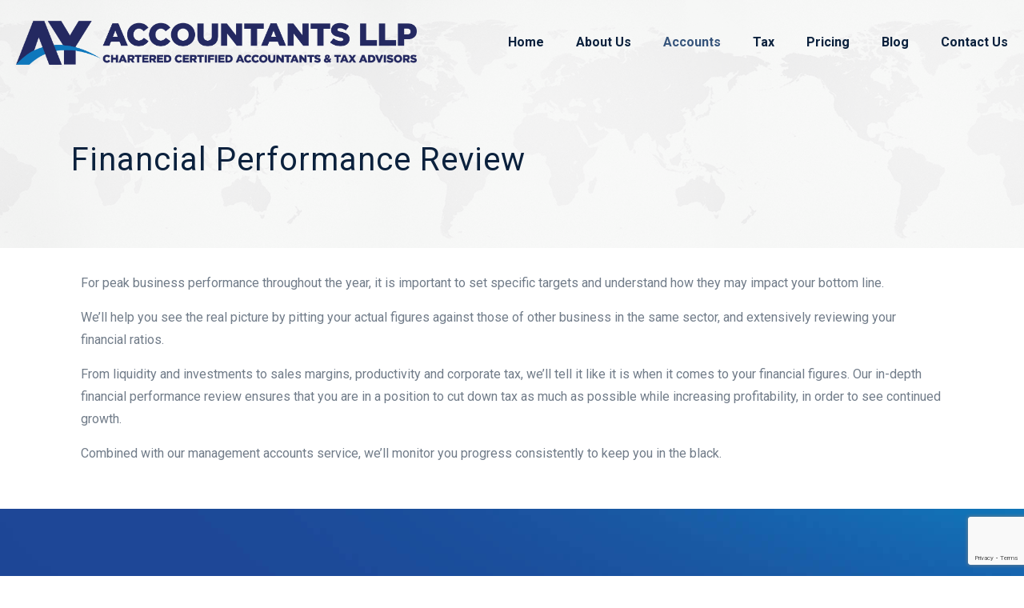

--- FILE ---
content_type: text/html; charset=utf-8
request_url: https://www.google.com/recaptcha/api2/anchor?ar=1&k=6Ldo_7YUAAAAAMuV5NPj81T18EpKxOjSg7NnY0VG&co=aHR0cHM6Ly9heWFjY291bnRhbnRzLmNvLnVrOjQ0Mw..&hl=en&v=PoyoqOPhxBO7pBk68S4YbpHZ&size=invisible&anchor-ms=20000&execute-ms=30000&cb=op3wd2udqg2w
body_size: 48539
content:
<!DOCTYPE HTML><html dir="ltr" lang="en"><head><meta http-equiv="Content-Type" content="text/html; charset=UTF-8">
<meta http-equiv="X-UA-Compatible" content="IE=edge">
<title>reCAPTCHA</title>
<style type="text/css">
/* cyrillic-ext */
@font-face {
  font-family: 'Roboto';
  font-style: normal;
  font-weight: 400;
  font-stretch: 100%;
  src: url(//fonts.gstatic.com/s/roboto/v48/KFO7CnqEu92Fr1ME7kSn66aGLdTylUAMa3GUBHMdazTgWw.woff2) format('woff2');
  unicode-range: U+0460-052F, U+1C80-1C8A, U+20B4, U+2DE0-2DFF, U+A640-A69F, U+FE2E-FE2F;
}
/* cyrillic */
@font-face {
  font-family: 'Roboto';
  font-style: normal;
  font-weight: 400;
  font-stretch: 100%;
  src: url(//fonts.gstatic.com/s/roboto/v48/KFO7CnqEu92Fr1ME7kSn66aGLdTylUAMa3iUBHMdazTgWw.woff2) format('woff2');
  unicode-range: U+0301, U+0400-045F, U+0490-0491, U+04B0-04B1, U+2116;
}
/* greek-ext */
@font-face {
  font-family: 'Roboto';
  font-style: normal;
  font-weight: 400;
  font-stretch: 100%;
  src: url(//fonts.gstatic.com/s/roboto/v48/KFO7CnqEu92Fr1ME7kSn66aGLdTylUAMa3CUBHMdazTgWw.woff2) format('woff2');
  unicode-range: U+1F00-1FFF;
}
/* greek */
@font-face {
  font-family: 'Roboto';
  font-style: normal;
  font-weight: 400;
  font-stretch: 100%;
  src: url(//fonts.gstatic.com/s/roboto/v48/KFO7CnqEu92Fr1ME7kSn66aGLdTylUAMa3-UBHMdazTgWw.woff2) format('woff2');
  unicode-range: U+0370-0377, U+037A-037F, U+0384-038A, U+038C, U+038E-03A1, U+03A3-03FF;
}
/* math */
@font-face {
  font-family: 'Roboto';
  font-style: normal;
  font-weight: 400;
  font-stretch: 100%;
  src: url(//fonts.gstatic.com/s/roboto/v48/KFO7CnqEu92Fr1ME7kSn66aGLdTylUAMawCUBHMdazTgWw.woff2) format('woff2');
  unicode-range: U+0302-0303, U+0305, U+0307-0308, U+0310, U+0312, U+0315, U+031A, U+0326-0327, U+032C, U+032F-0330, U+0332-0333, U+0338, U+033A, U+0346, U+034D, U+0391-03A1, U+03A3-03A9, U+03B1-03C9, U+03D1, U+03D5-03D6, U+03F0-03F1, U+03F4-03F5, U+2016-2017, U+2034-2038, U+203C, U+2040, U+2043, U+2047, U+2050, U+2057, U+205F, U+2070-2071, U+2074-208E, U+2090-209C, U+20D0-20DC, U+20E1, U+20E5-20EF, U+2100-2112, U+2114-2115, U+2117-2121, U+2123-214F, U+2190, U+2192, U+2194-21AE, U+21B0-21E5, U+21F1-21F2, U+21F4-2211, U+2213-2214, U+2216-22FF, U+2308-230B, U+2310, U+2319, U+231C-2321, U+2336-237A, U+237C, U+2395, U+239B-23B7, U+23D0, U+23DC-23E1, U+2474-2475, U+25AF, U+25B3, U+25B7, U+25BD, U+25C1, U+25CA, U+25CC, U+25FB, U+266D-266F, U+27C0-27FF, U+2900-2AFF, U+2B0E-2B11, U+2B30-2B4C, U+2BFE, U+3030, U+FF5B, U+FF5D, U+1D400-1D7FF, U+1EE00-1EEFF;
}
/* symbols */
@font-face {
  font-family: 'Roboto';
  font-style: normal;
  font-weight: 400;
  font-stretch: 100%;
  src: url(//fonts.gstatic.com/s/roboto/v48/KFO7CnqEu92Fr1ME7kSn66aGLdTylUAMaxKUBHMdazTgWw.woff2) format('woff2');
  unicode-range: U+0001-000C, U+000E-001F, U+007F-009F, U+20DD-20E0, U+20E2-20E4, U+2150-218F, U+2190, U+2192, U+2194-2199, U+21AF, U+21E6-21F0, U+21F3, U+2218-2219, U+2299, U+22C4-22C6, U+2300-243F, U+2440-244A, U+2460-24FF, U+25A0-27BF, U+2800-28FF, U+2921-2922, U+2981, U+29BF, U+29EB, U+2B00-2BFF, U+4DC0-4DFF, U+FFF9-FFFB, U+10140-1018E, U+10190-1019C, U+101A0, U+101D0-101FD, U+102E0-102FB, U+10E60-10E7E, U+1D2C0-1D2D3, U+1D2E0-1D37F, U+1F000-1F0FF, U+1F100-1F1AD, U+1F1E6-1F1FF, U+1F30D-1F30F, U+1F315, U+1F31C, U+1F31E, U+1F320-1F32C, U+1F336, U+1F378, U+1F37D, U+1F382, U+1F393-1F39F, U+1F3A7-1F3A8, U+1F3AC-1F3AF, U+1F3C2, U+1F3C4-1F3C6, U+1F3CA-1F3CE, U+1F3D4-1F3E0, U+1F3ED, U+1F3F1-1F3F3, U+1F3F5-1F3F7, U+1F408, U+1F415, U+1F41F, U+1F426, U+1F43F, U+1F441-1F442, U+1F444, U+1F446-1F449, U+1F44C-1F44E, U+1F453, U+1F46A, U+1F47D, U+1F4A3, U+1F4B0, U+1F4B3, U+1F4B9, U+1F4BB, U+1F4BF, U+1F4C8-1F4CB, U+1F4D6, U+1F4DA, U+1F4DF, U+1F4E3-1F4E6, U+1F4EA-1F4ED, U+1F4F7, U+1F4F9-1F4FB, U+1F4FD-1F4FE, U+1F503, U+1F507-1F50B, U+1F50D, U+1F512-1F513, U+1F53E-1F54A, U+1F54F-1F5FA, U+1F610, U+1F650-1F67F, U+1F687, U+1F68D, U+1F691, U+1F694, U+1F698, U+1F6AD, U+1F6B2, U+1F6B9-1F6BA, U+1F6BC, U+1F6C6-1F6CF, U+1F6D3-1F6D7, U+1F6E0-1F6EA, U+1F6F0-1F6F3, U+1F6F7-1F6FC, U+1F700-1F7FF, U+1F800-1F80B, U+1F810-1F847, U+1F850-1F859, U+1F860-1F887, U+1F890-1F8AD, U+1F8B0-1F8BB, U+1F8C0-1F8C1, U+1F900-1F90B, U+1F93B, U+1F946, U+1F984, U+1F996, U+1F9E9, U+1FA00-1FA6F, U+1FA70-1FA7C, U+1FA80-1FA89, U+1FA8F-1FAC6, U+1FACE-1FADC, U+1FADF-1FAE9, U+1FAF0-1FAF8, U+1FB00-1FBFF;
}
/* vietnamese */
@font-face {
  font-family: 'Roboto';
  font-style: normal;
  font-weight: 400;
  font-stretch: 100%;
  src: url(//fonts.gstatic.com/s/roboto/v48/KFO7CnqEu92Fr1ME7kSn66aGLdTylUAMa3OUBHMdazTgWw.woff2) format('woff2');
  unicode-range: U+0102-0103, U+0110-0111, U+0128-0129, U+0168-0169, U+01A0-01A1, U+01AF-01B0, U+0300-0301, U+0303-0304, U+0308-0309, U+0323, U+0329, U+1EA0-1EF9, U+20AB;
}
/* latin-ext */
@font-face {
  font-family: 'Roboto';
  font-style: normal;
  font-weight: 400;
  font-stretch: 100%;
  src: url(//fonts.gstatic.com/s/roboto/v48/KFO7CnqEu92Fr1ME7kSn66aGLdTylUAMa3KUBHMdazTgWw.woff2) format('woff2');
  unicode-range: U+0100-02BA, U+02BD-02C5, U+02C7-02CC, U+02CE-02D7, U+02DD-02FF, U+0304, U+0308, U+0329, U+1D00-1DBF, U+1E00-1E9F, U+1EF2-1EFF, U+2020, U+20A0-20AB, U+20AD-20C0, U+2113, U+2C60-2C7F, U+A720-A7FF;
}
/* latin */
@font-face {
  font-family: 'Roboto';
  font-style: normal;
  font-weight: 400;
  font-stretch: 100%;
  src: url(//fonts.gstatic.com/s/roboto/v48/KFO7CnqEu92Fr1ME7kSn66aGLdTylUAMa3yUBHMdazQ.woff2) format('woff2');
  unicode-range: U+0000-00FF, U+0131, U+0152-0153, U+02BB-02BC, U+02C6, U+02DA, U+02DC, U+0304, U+0308, U+0329, U+2000-206F, U+20AC, U+2122, U+2191, U+2193, U+2212, U+2215, U+FEFF, U+FFFD;
}
/* cyrillic-ext */
@font-face {
  font-family: 'Roboto';
  font-style: normal;
  font-weight: 500;
  font-stretch: 100%;
  src: url(//fonts.gstatic.com/s/roboto/v48/KFO7CnqEu92Fr1ME7kSn66aGLdTylUAMa3GUBHMdazTgWw.woff2) format('woff2');
  unicode-range: U+0460-052F, U+1C80-1C8A, U+20B4, U+2DE0-2DFF, U+A640-A69F, U+FE2E-FE2F;
}
/* cyrillic */
@font-face {
  font-family: 'Roboto';
  font-style: normal;
  font-weight: 500;
  font-stretch: 100%;
  src: url(//fonts.gstatic.com/s/roboto/v48/KFO7CnqEu92Fr1ME7kSn66aGLdTylUAMa3iUBHMdazTgWw.woff2) format('woff2');
  unicode-range: U+0301, U+0400-045F, U+0490-0491, U+04B0-04B1, U+2116;
}
/* greek-ext */
@font-face {
  font-family: 'Roboto';
  font-style: normal;
  font-weight: 500;
  font-stretch: 100%;
  src: url(//fonts.gstatic.com/s/roboto/v48/KFO7CnqEu92Fr1ME7kSn66aGLdTylUAMa3CUBHMdazTgWw.woff2) format('woff2');
  unicode-range: U+1F00-1FFF;
}
/* greek */
@font-face {
  font-family: 'Roboto';
  font-style: normal;
  font-weight: 500;
  font-stretch: 100%;
  src: url(//fonts.gstatic.com/s/roboto/v48/KFO7CnqEu92Fr1ME7kSn66aGLdTylUAMa3-UBHMdazTgWw.woff2) format('woff2');
  unicode-range: U+0370-0377, U+037A-037F, U+0384-038A, U+038C, U+038E-03A1, U+03A3-03FF;
}
/* math */
@font-face {
  font-family: 'Roboto';
  font-style: normal;
  font-weight: 500;
  font-stretch: 100%;
  src: url(//fonts.gstatic.com/s/roboto/v48/KFO7CnqEu92Fr1ME7kSn66aGLdTylUAMawCUBHMdazTgWw.woff2) format('woff2');
  unicode-range: U+0302-0303, U+0305, U+0307-0308, U+0310, U+0312, U+0315, U+031A, U+0326-0327, U+032C, U+032F-0330, U+0332-0333, U+0338, U+033A, U+0346, U+034D, U+0391-03A1, U+03A3-03A9, U+03B1-03C9, U+03D1, U+03D5-03D6, U+03F0-03F1, U+03F4-03F5, U+2016-2017, U+2034-2038, U+203C, U+2040, U+2043, U+2047, U+2050, U+2057, U+205F, U+2070-2071, U+2074-208E, U+2090-209C, U+20D0-20DC, U+20E1, U+20E5-20EF, U+2100-2112, U+2114-2115, U+2117-2121, U+2123-214F, U+2190, U+2192, U+2194-21AE, U+21B0-21E5, U+21F1-21F2, U+21F4-2211, U+2213-2214, U+2216-22FF, U+2308-230B, U+2310, U+2319, U+231C-2321, U+2336-237A, U+237C, U+2395, U+239B-23B7, U+23D0, U+23DC-23E1, U+2474-2475, U+25AF, U+25B3, U+25B7, U+25BD, U+25C1, U+25CA, U+25CC, U+25FB, U+266D-266F, U+27C0-27FF, U+2900-2AFF, U+2B0E-2B11, U+2B30-2B4C, U+2BFE, U+3030, U+FF5B, U+FF5D, U+1D400-1D7FF, U+1EE00-1EEFF;
}
/* symbols */
@font-face {
  font-family: 'Roboto';
  font-style: normal;
  font-weight: 500;
  font-stretch: 100%;
  src: url(//fonts.gstatic.com/s/roboto/v48/KFO7CnqEu92Fr1ME7kSn66aGLdTylUAMaxKUBHMdazTgWw.woff2) format('woff2');
  unicode-range: U+0001-000C, U+000E-001F, U+007F-009F, U+20DD-20E0, U+20E2-20E4, U+2150-218F, U+2190, U+2192, U+2194-2199, U+21AF, U+21E6-21F0, U+21F3, U+2218-2219, U+2299, U+22C4-22C6, U+2300-243F, U+2440-244A, U+2460-24FF, U+25A0-27BF, U+2800-28FF, U+2921-2922, U+2981, U+29BF, U+29EB, U+2B00-2BFF, U+4DC0-4DFF, U+FFF9-FFFB, U+10140-1018E, U+10190-1019C, U+101A0, U+101D0-101FD, U+102E0-102FB, U+10E60-10E7E, U+1D2C0-1D2D3, U+1D2E0-1D37F, U+1F000-1F0FF, U+1F100-1F1AD, U+1F1E6-1F1FF, U+1F30D-1F30F, U+1F315, U+1F31C, U+1F31E, U+1F320-1F32C, U+1F336, U+1F378, U+1F37D, U+1F382, U+1F393-1F39F, U+1F3A7-1F3A8, U+1F3AC-1F3AF, U+1F3C2, U+1F3C4-1F3C6, U+1F3CA-1F3CE, U+1F3D4-1F3E0, U+1F3ED, U+1F3F1-1F3F3, U+1F3F5-1F3F7, U+1F408, U+1F415, U+1F41F, U+1F426, U+1F43F, U+1F441-1F442, U+1F444, U+1F446-1F449, U+1F44C-1F44E, U+1F453, U+1F46A, U+1F47D, U+1F4A3, U+1F4B0, U+1F4B3, U+1F4B9, U+1F4BB, U+1F4BF, U+1F4C8-1F4CB, U+1F4D6, U+1F4DA, U+1F4DF, U+1F4E3-1F4E6, U+1F4EA-1F4ED, U+1F4F7, U+1F4F9-1F4FB, U+1F4FD-1F4FE, U+1F503, U+1F507-1F50B, U+1F50D, U+1F512-1F513, U+1F53E-1F54A, U+1F54F-1F5FA, U+1F610, U+1F650-1F67F, U+1F687, U+1F68D, U+1F691, U+1F694, U+1F698, U+1F6AD, U+1F6B2, U+1F6B9-1F6BA, U+1F6BC, U+1F6C6-1F6CF, U+1F6D3-1F6D7, U+1F6E0-1F6EA, U+1F6F0-1F6F3, U+1F6F7-1F6FC, U+1F700-1F7FF, U+1F800-1F80B, U+1F810-1F847, U+1F850-1F859, U+1F860-1F887, U+1F890-1F8AD, U+1F8B0-1F8BB, U+1F8C0-1F8C1, U+1F900-1F90B, U+1F93B, U+1F946, U+1F984, U+1F996, U+1F9E9, U+1FA00-1FA6F, U+1FA70-1FA7C, U+1FA80-1FA89, U+1FA8F-1FAC6, U+1FACE-1FADC, U+1FADF-1FAE9, U+1FAF0-1FAF8, U+1FB00-1FBFF;
}
/* vietnamese */
@font-face {
  font-family: 'Roboto';
  font-style: normal;
  font-weight: 500;
  font-stretch: 100%;
  src: url(//fonts.gstatic.com/s/roboto/v48/KFO7CnqEu92Fr1ME7kSn66aGLdTylUAMa3OUBHMdazTgWw.woff2) format('woff2');
  unicode-range: U+0102-0103, U+0110-0111, U+0128-0129, U+0168-0169, U+01A0-01A1, U+01AF-01B0, U+0300-0301, U+0303-0304, U+0308-0309, U+0323, U+0329, U+1EA0-1EF9, U+20AB;
}
/* latin-ext */
@font-face {
  font-family: 'Roboto';
  font-style: normal;
  font-weight: 500;
  font-stretch: 100%;
  src: url(//fonts.gstatic.com/s/roboto/v48/KFO7CnqEu92Fr1ME7kSn66aGLdTylUAMa3KUBHMdazTgWw.woff2) format('woff2');
  unicode-range: U+0100-02BA, U+02BD-02C5, U+02C7-02CC, U+02CE-02D7, U+02DD-02FF, U+0304, U+0308, U+0329, U+1D00-1DBF, U+1E00-1E9F, U+1EF2-1EFF, U+2020, U+20A0-20AB, U+20AD-20C0, U+2113, U+2C60-2C7F, U+A720-A7FF;
}
/* latin */
@font-face {
  font-family: 'Roboto';
  font-style: normal;
  font-weight: 500;
  font-stretch: 100%;
  src: url(//fonts.gstatic.com/s/roboto/v48/KFO7CnqEu92Fr1ME7kSn66aGLdTylUAMa3yUBHMdazQ.woff2) format('woff2');
  unicode-range: U+0000-00FF, U+0131, U+0152-0153, U+02BB-02BC, U+02C6, U+02DA, U+02DC, U+0304, U+0308, U+0329, U+2000-206F, U+20AC, U+2122, U+2191, U+2193, U+2212, U+2215, U+FEFF, U+FFFD;
}
/* cyrillic-ext */
@font-face {
  font-family: 'Roboto';
  font-style: normal;
  font-weight: 900;
  font-stretch: 100%;
  src: url(//fonts.gstatic.com/s/roboto/v48/KFO7CnqEu92Fr1ME7kSn66aGLdTylUAMa3GUBHMdazTgWw.woff2) format('woff2');
  unicode-range: U+0460-052F, U+1C80-1C8A, U+20B4, U+2DE0-2DFF, U+A640-A69F, U+FE2E-FE2F;
}
/* cyrillic */
@font-face {
  font-family: 'Roboto';
  font-style: normal;
  font-weight: 900;
  font-stretch: 100%;
  src: url(//fonts.gstatic.com/s/roboto/v48/KFO7CnqEu92Fr1ME7kSn66aGLdTylUAMa3iUBHMdazTgWw.woff2) format('woff2');
  unicode-range: U+0301, U+0400-045F, U+0490-0491, U+04B0-04B1, U+2116;
}
/* greek-ext */
@font-face {
  font-family: 'Roboto';
  font-style: normal;
  font-weight: 900;
  font-stretch: 100%;
  src: url(//fonts.gstatic.com/s/roboto/v48/KFO7CnqEu92Fr1ME7kSn66aGLdTylUAMa3CUBHMdazTgWw.woff2) format('woff2');
  unicode-range: U+1F00-1FFF;
}
/* greek */
@font-face {
  font-family: 'Roboto';
  font-style: normal;
  font-weight: 900;
  font-stretch: 100%;
  src: url(//fonts.gstatic.com/s/roboto/v48/KFO7CnqEu92Fr1ME7kSn66aGLdTylUAMa3-UBHMdazTgWw.woff2) format('woff2');
  unicode-range: U+0370-0377, U+037A-037F, U+0384-038A, U+038C, U+038E-03A1, U+03A3-03FF;
}
/* math */
@font-face {
  font-family: 'Roboto';
  font-style: normal;
  font-weight: 900;
  font-stretch: 100%;
  src: url(//fonts.gstatic.com/s/roboto/v48/KFO7CnqEu92Fr1ME7kSn66aGLdTylUAMawCUBHMdazTgWw.woff2) format('woff2');
  unicode-range: U+0302-0303, U+0305, U+0307-0308, U+0310, U+0312, U+0315, U+031A, U+0326-0327, U+032C, U+032F-0330, U+0332-0333, U+0338, U+033A, U+0346, U+034D, U+0391-03A1, U+03A3-03A9, U+03B1-03C9, U+03D1, U+03D5-03D6, U+03F0-03F1, U+03F4-03F5, U+2016-2017, U+2034-2038, U+203C, U+2040, U+2043, U+2047, U+2050, U+2057, U+205F, U+2070-2071, U+2074-208E, U+2090-209C, U+20D0-20DC, U+20E1, U+20E5-20EF, U+2100-2112, U+2114-2115, U+2117-2121, U+2123-214F, U+2190, U+2192, U+2194-21AE, U+21B0-21E5, U+21F1-21F2, U+21F4-2211, U+2213-2214, U+2216-22FF, U+2308-230B, U+2310, U+2319, U+231C-2321, U+2336-237A, U+237C, U+2395, U+239B-23B7, U+23D0, U+23DC-23E1, U+2474-2475, U+25AF, U+25B3, U+25B7, U+25BD, U+25C1, U+25CA, U+25CC, U+25FB, U+266D-266F, U+27C0-27FF, U+2900-2AFF, U+2B0E-2B11, U+2B30-2B4C, U+2BFE, U+3030, U+FF5B, U+FF5D, U+1D400-1D7FF, U+1EE00-1EEFF;
}
/* symbols */
@font-face {
  font-family: 'Roboto';
  font-style: normal;
  font-weight: 900;
  font-stretch: 100%;
  src: url(//fonts.gstatic.com/s/roboto/v48/KFO7CnqEu92Fr1ME7kSn66aGLdTylUAMaxKUBHMdazTgWw.woff2) format('woff2');
  unicode-range: U+0001-000C, U+000E-001F, U+007F-009F, U+20DD-20E0, U+20E2-20E4, U+2150-218F, U+2190, U+2192, U+2194-2199, U+21AF, U+21E6-21F0, U+21F3, U+2218-2219, U+2299, U+22C4-22C6, U+2300-243F, U+2440-244A, U+2460-24FF, U+25A0-27BF, U+2800-28FF, U+2921-2922, U+2981, U+29BF, U+29EB, U+2B00-2BFF, U+4DC0-4DFF, U+FFF9-FFFB, U+10140-1018E, U+10190-1019C, U+101A0, U+101D0-101FD, U+102E0-102FB, U+10E60-10E7E, U+1D2C0-1D2D3, U+1D2E0-1D37F, U+1F000-1F0FF, U+1F100-1F1AD, U+1F1E6-1F1FF, U+1F30D-1F30F, U+1F315, U+1F31C, U+1F31E, U+1F320-1F32C, U+1F336, U+1F378, U+1F37D, U+1F382, U+1F393-1F39F, U+1F3A7-1F3A8, U+1F3AC-1F3AF, U+1F3C2, U+1F3C4-1F3C6, U+1F3CA-1F3CE, U+1F3D4-1F3E0, U+1F3ED, U+1F3F1-1F3F3, U+1F3F5-1F3F7, U+1F408, U+1F415, U+1F41F, U+1F426, U+1F43F, U+1F441-1F442, U+1F444, U+1F446-1F449, U+1F44C-1F44E, U+1F453, U+1F46A, U+1F47D, U+1F4A3, U+1F4B0, U+1F4B3, U+1F4B9, U+1F4BB, U+1F4BF, U+1F4C8-1F4CB, U+1F4D6, U+1F4DA, U+1F4DF, U+1F4E3-1F4E6, U+1F4EA-1F4ED, U+1F4F7, U+1F4F9-1F4FB, U+1F4FD-1F4FE, U+1F503, U+1F507-1F50B, U+1F50D, U+1F512-1F513, U+1F53E-1F54A, U+1F54F-1F5FA, U+1F610, U+1F650-1F67F, U+1F687, U+1F68D, U+1F691, U+1F694, U+1F698, U+1F6AD, U+1F6B2, U+1F6B9-1F6BA, U+1F6BC, U+1F6C6-1F6CF, U+1F6D3-1F6D7, U+1F6E0-1F6EA, U+1F6F0-1F6F3, U+1F6F7-1F6FC, U+1F700-1F7FF, U+1F800-1F80B, U+1F810-1F847, U+1F850-1F859, U+1F860-1F887, U+1F890-1F8AD, U+1F8B0-1F8BB, U+1F8C0-1F8C1, U+1F900-1F90B, U+1F93B, U+1F946, U+1F984, U+1F996, U+1F9E9, U+1FA00-1FA6F, U+1FA70-1FA7C, U+1FA80-1FA89, U+1FA8F-1FAC6, U+1FACE-1FADC, U+1FADF-1FAE9, U+1FAF0-1FAF8, U+1FB00-1FBFF;
}
/* vietnamese */
@font-face {
  font-family: 'Roboto';
  font-style: normal;
  font-weight: 900;
  font-stretch: 100%;
  src: url(//fonts.gstatic.com/s/roboto/v48/KFO7CnqEu92Fr1ME7kSn66aGLdTylUAMa3OUBHMdazTgWw.woff2) format('woff2');
  unicode-range: U+0102-0103, U+0110-0111, U+0128-0129, U+0168-0169, U+01A0-01A1, U+01AF-01B0, U+0300-0301, U+0303-0304, U+0308-0309, U+0323, U+0329, U+1EA0-1EF9, U+20AB;
}
/* latin-ext */
@font-face {
  font-family: 'Roboto';
  font-style: normal;
  font-weight: 900;
  font-stretch: 100%;
  src: url(//fonts.gstatic.com/s/roboto/v48/KFO7CnqEu92Fr1ME7kSn66aGLdTylUAMa3KUBHMdazTgWw.woff2) format('woff2');
  unicode-range: U+0100-02BA, U+02BD-02C5, U+02C7-02CC, U+02CE-02D7, U+02DD-02FF, U+0304, U+0308, U+0329, U+1D00-1DBF, U+1E00-1E9F, U+1EF2-1EFF, U+2020, U+20A0-20AB, U+20AD-20C0, U+2113, U+2C60-2C7F, U+A720-A7FF;
}
/* latin */
@font-face {
  font-family: 'Roboto';
  font-style: normal;
  font-weight: 900;
  font-stretch: 100%;
  src: url(//fonts.gstatic.com/s/roboto/v48/KFO7CnqEu92Fr1ME7kSn66aGLdTylUAMa3yUBHMdazQ.woff2) format('woff2');
  unicode-range: U+0000-00FF, U+0131, U+0152-0153, U+02BB-02BC, U+02C6, U+02DA, U+02DC, U+0304, U+0308, U+0329, U+2000-206F, U+20AC, U+2122, U+2191, U+2193, U+2212, U+2215, U+FEFF, U+FFFD;
}

</style>
<link rel="stylesheet" type="text/css" href="https://www.gstatic.com/recaptcha/releases/PoyoqOPhxBO7pBk68S4YbpHZ/styles__ltr.css">
<script nonce="Nf6LuLTfvJtMFGtXsn31kw" type="text/javascript">window['__recaptcha_api'] = 'https://www.google.com/recaptcha/api2/';</script>
<script type="text/javascript" src="https://www.gstatic.com/recaptcha/releases/PoyoqOPhxBO7pBk68S4YbpHZ/recaptcha__en.js" nonce="Nf6LuLTfvJtMFGtXsn31kw">
      
    </script></head>
<body><div id="rc-anchor-alert" class="rc-anchor-alert"></div>
<input type="hidden" id="recaptcha-token" value="[base64]">
<script type="text/javascript" nonce="Nf6LuLTfvJtMFGtXsn31kw">
      recaptcha.anchor.Main.init("[\x22ainput\x22,[\x22bgdata\x22,\x22\x22,\[base64]/[base64]/MjU1Ong/[base64]/[base64]/[base64]/[base64]/[base64]/[base64]/[base64]/[base64]/[base64]/[base64]/[base64]/[base64]/[base64]/[base64]/[base64]\\u003d\x22,\[base64]\x22,\x22HnFSBsONGMKQXMKhwqxawpdZf8OmC2RVwoXCmcOkwp/DojheW33CmzxDOsKJVXnCj1fDvm7CuMK8R8OWw4/CjcOqTcO/e2DCiMOWwrRFw64IaMO2wr/DuDXCvcK3cAFfwqQBwr3CtBzDrijCiBsfwrNwAw/[base64]/Cjj5seALDqHBkwoZawofDr0wMw5QUGMKxTl4MH8OXw4Q+wrJMWjJ0GMO/[base64]/DlCfCucOaS2rCglPDt8KoL8K9EhtaKnDDm3kBwrHCoMK0w6nCgMO+wrTDlinCnGLDs0rDkTfDg8KkRMKSwp84wq5pSltrwqDCh0tfw6gIPkZsw71VG8KFGhrCv159wrM0asKME8KywrQlw6HDv8O4csOOMcOQIUMqw7/DssKpWVVKXcKAwqE5wp/DvyDDkFXDocKSwqkQZBcvTWo5woJIw4Iow5JJw6JcO0sSMVHCrRszwqBJwpdjw5rCr8OHw6TDsirCu8KwMxbDmDjDocK5wppowrYoXzLCvMKBBAxeZVxuLxTDm05hw5PDkcOXMsOwScK0ejYxw4sWwp/DucOcwrpIDsOBwqpmZcONw6AKw5cABCEnw57CgcOswq3CtMKZbsOvw5kpwpnDusO+wrhLwpwVwpfDkU4dUxjDkMKUVcK1w5tNe8O5SsK7WAnDmsOkAl8+wovCrMK9ecKtK1/Dnx/[base64]/CtsKxQzvCvFN1w4LCtjXDhBRrCGfCszkRNDoLHcKkw4/[base64]/CocK6w4fCllDDgkUUSsOMwqtdfcKnLm3ClE1IwqnCrsK5wr7DmsOhw5zDrivCmx3Cr8OAwrABwpnCtcOGeE9MQMKuw6XDsyvCjR/CvDHCmcKOEyoRMnMIXmVow7wSw750wqfCnsKUwqhWw4fDi2DCqiTDqAgIWMOpKC0MHMKwKMOuwr7DoMKULmwYw7rCusKlwpZVwrTDmMOgSD7DtcKeSQLDnk0kwqQHasKlfFRow787wosqwrvDvWHCvxEtw6rDrcKewo1tcsOaw47DvcKywqTCpEHDqT4KcS/CucK7Oy0ow6Z+wrdewq7CuidwZcKyF2FCVFXCrMOWwqvCtnBewpcRDlwELit6w71wTC0ew5Rqw7hQWztDw7HDtsO/[base64]/ChMKOTsKyEFF6woZow4DDtHbDuMOZw6hjwpwGc2Jcw5nDiMOOw4PDgcOxwrLDsMKLw4Aqwq5zE8K2H8OzwqLCusKRw6vDtMKhwq01w5LDqAVzQ0AFUMOMw7kfw7PCnlnDkD/DiMOtwrvDkhLCicOnwpV6w5XDtlfDhgVRw6BZFsKNYcK7VG3DksKMwpI+BsOWczk+SMKbwrxRw7nCvHLDlsOIw4UPO1YOw6c2Z31gw5p5RMOKPF3DicKFeUzCtcKwLcKdFTfCmi3Ch8OVw7nCk8KUIzxbwpRAwplJfkYYFcO9CcOOwo/DgcO4d0nDl8OWwr4twrosw4Rxw4XCqMKdTsOMw5jDi0nDpUHCr8KcHcKhBQ4dw43DucKfworDlkhKw5TDu8KEw4wfSMO2PcOFf8OUaxUrQcONw6HDkk0cRMKcZV8wAyzCkVPCqMKiCngww5DDjHcnw6FqB3DDpjpmwr/DmyzCiVUGXEhnw5jCmWtqYMKlwpciwq/DjQUow4jCgw5QasOgXMKfAsO3CsOaYUvDkDYFw7XCkjvDjglWQsKNw78awpfDhcO3ccOPGVrDkMOtKsOcf8K9w7fDhsO+MQxTa8O2w6XCkVXCuVcowpQRYMKcwo/Dt8O1JxJdb8O9w5jCrXg0cMOyw6LCnQXCq8O9w4h3J1lNwp/[base64]/DsMOpw7fDq2APB8ONSXnDkRAXw5XDr3oIw7A/O2jCmUjCl2jCqsKeJsOoCMKZRsO2UEdtHFZuw6lcEMKAw5XDunwqw40Fw4zDnMOOTMKww7Bsw5nDlz3CmRAdJETDrXvCrBUdwqZ7w6R0SGXCjMOSw6vCgMKyw6czw67Dk8O8w49qwpRbYcOQKsO+F8KELsOaw6XCv8OEw7/[base64]/CksO8YMOyL8KYwp4bb8OawpFPI8KnwpQ4Oz41FVtZb0xlFcO0d1/DrEnCpy5Nw7p1woDDl8KsGnNuw4JiScKvwrzCgsKlw7fCqsO1w6zDjsKxLsKtwqA7wrPCslnCmMKSbcOKb8OuUALDkUBBw6YZKsODwq/Drn1cwr5Gc8K+FAPDj8Orw5t9wpnCg3ZZw5LCu0EiwprDliAHwqkHw6kkCGrClcOsDMOEw6INw7zCmcKMw7nCnGvDpcK5RsORw7PDrMK2dcO9wrTCg1TDm8OuMljDomQ6RcOtwrjCpMKvKxQiw5gdwrIWPSF/c8OPwpzDksKCwrPCrnfCjMOaw5RIMzbCvcKXf8KCwoXChD00wrrDjcOawoY0GMOHwpRLNsKnFCnCgcOEfQPChWDDiivDqg7DocOtw6k5wp/Dh1NwEBJCw5LCmFPDizJWOl88JMOTTsKGWXDDn8OreGkYZRfCj0fDqMOTwrkjwozDqsOmwpcrw70fw5zCvTrDqcKqdVLCoF/ClGdNw5LDrMKNwrhBecKOwpPCokM3wqTCocKUwpRUw7/DsVM2KsKSRHvDjMOUZcKIw7oCw4ZuBn3Cv8OffwTCrH1tw78bZcOSwo/DuA3CjcOwwppxw5vDnx8uw5sJw6vDohzDmAHCusKpwqXChHrDrMKywofCs8Kewrkaw7fDj1d0UEBqwqpLdcKCOcKiFcONw6AmVjfCmCDDrh3DgsOWCE3Dm8OnwpbCsX5Fw4bCj8KuMBPCtkBqaMKIXSHDkn4VHHFKK8O9EU44QWvDlknDtmvDgsKMw6DDlcOYTcOoDF/[base64]/Dokwow7vDhMKGe8KCwpcRw7ElAsO9LhTCr8K7UcKpOSfDnVwVFFZ1Zw3DlFhIJ1rDlsOYNWo3w7VBwpkvXEg2QMK2wpbCmFTDgsO0RjjDvMKbcy0+wq1kwoZwaMKoZcOSwrc/wqHDqsOrw7ovw7sXwpsfRjvDk2jDpcOUHmlfw4bCggrCpsKMwpQUDsOPw7PCtn0bZcKbJXfCkcOeScOLw4slw6B/w6Byw4FYPMOfWH02wqltw4XCmcOCSGwtw4PCuU0fJ8K9w5fCpsO3w69SYVLCnsKkfcOTMRDDgiLDu1fCl8KvTizChFHDsX3DnMKsw5fCiG04KWgQczZBVMOoYcO0w7DCr2TCnm0lw4fDk09MJkbDsy/[base64]/CvsOIwqzDkcK6FsO9wohQDWEOQUnCpF3Ctkp4w4PCoMOmXAImPsOzwqfCnEnCngBiwqjDpUdxUsK7DRPCqTLCnsK6AcKIOB/Dr8OKW8KxPcKvw73DkAA0Wl/Du39qwrggwoTCtcKoT8KzEcKLAMOQw7XDnMOMwpRkw6ZRw7HDuUzCrhgIYU5lw50xw57ClhJifWMtdDJkwqsQW1F7N8Oywq/CrSHCtAQnHcOiwpQnw4AGwofCucOJwpUTd3PDpsKRVE3Ck09QwrZAwp3CqcKeUcKJw7tPwrrCp25dIcOewpvCu1vDl0fDkMKMw7UQwr8qKXl6wo/DkcKHw7zCridUw5nDk8KUwqgbUUZlwpLDqhvCsAY3w6TDjDLDnDdRw6jCmijCpVogw6PCihrDhsO3BsOJfcK4woHDoDvDpcONKsO6d2wLwprDnm/Dh8KAwrjDnMKPScKVwonDh1FdEcKBw6XCo8KCdcO9w6TCtcOjMcKRwqxmw5Z7Yis/[base64]/CjRTCpz50WcO/[base64]/DrcKhY1h2ODTCh8KwAyFdRBc3w4Mcw6LDihPDtMO9HsOWamHDr8ODEwPCmsKbAUQcw4vCmXLClcOAw4LDrMO2wohxw5rCjcONdSvDhFPDnEAZwpk4wrTChCpow6/[base64]/DvCfDl8OZw6MEwqrDmsKPw71MwpsUDn7Dqm3DiELDu8O0HcKyw7AHLRfDjsOlwoxVPDvDqsKKw43Dsg/CscOkw57DpsOzdlx1esKIK0rCtMOIw5IcKMKTw7JhwrAQw5LCs8OFVUfCs8KZUAYMWMO7w4ZcTHwyGXLCs3/DoCkBwohEw6VsAzZGL8OQwoslD3bCtlLDmFQCwpQObB/ClcOzDmXDicKVXFLClsKQwq15UGxrSkE8ByfCnMK2w53CuUTCq8OQScOFwpEpwpkwSsOCwoN7wqDCrsKFHMOww59MwqxXV8KUJMO3wrYZcMKCG8O/w4pwwq8QCHJGABQ/ScKsw5DDnWrCgSElNUDCpMKkwojDp8OFwojDscK0cwspw4cePcO+A1nDmcK+w4FXw6HCvsOnEsKRwqrCi2ATwpnDucOhw6p/[base64]/ChcOMAAQRwpdjJMK/[base64]/wrfDnsOwRcOlHcOaw5U3Z0EdZ8KEw63CicKMYsOFIWl8O8Oxw7Zmw7LDtD9hwoPDtMOlw6AuwrN4w4bCjSnDpGDDs17CocKVFsKTWjFAwpPDuEHDihYMdmPCmi7ChcOvwrzDscOzWGUmwqDCnMKrSW/CkcO6w5NZw6IRY8O4c8KPPMKWwoENccOmw75ew6fDrn0XNApiKMOhw6UdbcOfGhl/M2Q5CcK0bMO8wqs5w5F6w5AIW8OHa8OTA8OpRWPChyxaw4B/w5XCsMKLcBVQVMK6wq4yDmLDpnbDunjDtSZZIy7CrwciVcK8GcKAQkjCnsOjwoLCg0vDlcOiw7l6WB99wr5ww7bCgEZvw6rCh0AtU2fDp8KrFWdkw5BBw6Qaw43Cr1FYwqbDtMO8eAMbGVNuw7sBw4vDrA43F8KreQgSw47Ci8OjdsOMMl/[base64]/DimzCqAHDhB49w4pbw4Z0wpBdXh05CsKZRTBUw4J4FCPCq8KoFE/[base64]/Cj8KYwoEwIR0QQR7CkcOfwofDi8Kmw5TCty3DjcOBw5rDiAx2wp3DlMOSwprCrsKXT33DiMKpwrlvw7omwqzDlMOhwoNIw6hqbARHFcKzCQ/DrSjCrMOZTsOOGcKcw7jDucOgBsOBw5xyBcOfM2zClSYOw7QPcsOddsKiXnIfw7wqOMK1EW/DlcKIBhTDrMK6AcOmZnXCrwJpCg3DghzCnCIbDMKxJTpzw7PDnlLDr8O2wqAYw7powo7DnsO0w4VcYDXDvcOMwqTDvWrDisKtZsKKw7jDjk/CjG3DucOXw7/DuxB3GcKBBivCvBXDr8Kpw5HCgRF8VRPCiivDkMO8CcKqw47DlwjCgW7Csyhqw5LCtcKdEEbCljgcSR3DhcKjeMO0FVHDhRPDl8KMAsOqRcORw47DjQYzw5DDl8OqFzk7w7bDhCDDgGxpwoVBwofDqU9fYBvCom3CjTE+AVTDriXDjX3CjS/DqSsJFgdacnnDlgYNIGc5w6ZlasObaXoMQQfDkXxjwqF7bcO8U8OUaXdcRcOrwrLCjFxJWMKWYsOVQMOqw4kJw6Jzw5jCp3YIwrtNwpLDoA/[base64]/AcKuwpLDvsOAw5RjLsOxFytWwpQlW8Okw6zCqCZ1wprCtEQSwp0ywqHDssOcwpjCgsKvw7PDrFZgw4LChC8pNzjCmsO3w4EuCx5/[base64]/Ch0hxDhlxw4XCqMOcPsODHG0hwqXDv8K/w5fDnsK3wqciw7rDn8OPCsK9w4DChsOLaAMOw4LCk2DCtmzCuB/CpzLDqUXCuV9YWXNKw5V3wqHDr0x9w7nCp8OpwrjDpMOJwrcBwpIJGsO7wr5fL0IBw6R/a8OPwq8/w7A4XyMOw4g0JgDDpcOBZBVEwoHCoyrCp8K5w5LCrcKXw67CmMKQD8K7BsKRwpkncUR4Lj7DjMKuTsOIY8KULcKowoHDpRTCmAfDgVBdXFNxH8KuBCXCq1DDo1PDl8OAHcOcMcOqwpcTUQ/DtcO6w4TCu8K9BsK7wqF1w4jDhF/CpiVAKF5VwprDjsKGw5zCqsKFwpQ4w7lyOcOHB3/CnMK5w6c4wobDj2jDg3ocw5TDkFJOf8Ouw5TCsBxUwrc8Y8Klwo51eiZueR1bS8K5Yl07SMOrwrwAZV1Yw6tFwoTDhcKiUsOUw4/[base64]/CswoIw4B2wrfDmDt9GMOyWQvCscK9wpZ7TSNbR8K2wposw7/CiMOlwrkWwrnDqS07wrpAMcKoQcO+wqMTwrXDv8Khw5vCtzdhehXDtkkuKMOmw6zDi10PEcO+P8KOwqvCol94NljDqsKdI3nCoxwKcsOJw7XCnsODZWnDrz7Cr8KIM8OiIz7DvcOaFMOiwpjDoRx5wr7Cu8KYVcKOesOCwqPCvixyXhzDj1/[base64]/DnWlkfsOdWsKzNzzCpcOPwoDCnlc7wqzDmcOyRsOfDMKCdHUkwqXCvcKKCsK/wq0LwoAnwqHDnRbCimsHSXEza8Oqw5EOG8Oew7XChsKqw4smbQtFwrzDtS/DlMK8ZnVBCUHCmBjDlg4LSn5Sw7/[base64]/CmV7DpB9DLHjDl8ORwrDDo8OlF8KFw7EAwpjDhA42w5HCoCVeY8KGw6XCjcKHAcKAwr4Tw5/DtcO9VcOGwrvCmCnDhMKMFSMdEFRiwp3CiT3CosOtwrZMw43CosKZwpHCgcOuw4UHLA8UwrIyw6FrKFlXY8KwEgvCrTFHCcOWwqIxwrdlwpXDqFvDrcK0DnfDp8KhwoY+w7sGCMOWwp3Cn3cuVsKewr0dZ2LCqhArw6DDujPDhcKKB8KTE8KyGMOGwrQ/wq7CvMOyCMObwpbCrsOnan0rwrI3wr7Cg8O5Z8Oowo1LwrDDt8Kpwr0JdVHDj8KKVMOUNsKubm9/w55weV0VwqnCncKHw75kSMKKKcO4DcOywpHDl3TCmTxew4DDlsOyw5/[base64]/DpUDCksKMwoRMwodaTcKyw5rDksO4w6BJwo/DmMKfwqHCgz/[base64]/Dh8KQwqzCt8KYw5lSRToYw5/[base64]/DnEzDqMObw6ggP8KMZlhwUMKVwrfCosKsEcOew5cvIcO1w6A6OlHCkkTDuMOFwrJWH8KJw7ExTDN5wq5iBcKBNMK1w48vJ8OrKyg/wrnCm8KqwoJCw6TCmMK8K3fCnUvDqmI1A8OVw6w9wrTDrFgUQHQpBU8Kwrgrdm5pOMOTGVU5LH/[base64]/[base64]/CocO8D8Ojw7FGw7UPw7/DvsK4azJ+KGHDvnEywqzDuQMFw7rDu8OfUcK6MV7DlMOwe3nDn2gsO2DDrMKCw6gdTcOZwqUnw41DwrB5w4LDjMKDUMOPwr4Jw44URMO3AMK0w6bDvMKDXm8Qw7jCnm43UntgUcKaMSBdwpfDiXTCvzVDYMKMSsK/TSfCvRHDjMOVw6/Dn8O8wqQKJETCmDdZwptoeAsOIcKmbFxyKmjClz9JYFBEZCZhRGYULC/DmTcne8Kjw4p6w6vCp8OxIMOgw5QMw7taXyTCk8ODwrtnHwPCkD12w5/[base64]/[base64]/UcKrVA4Tw6LDoytZfcKyw7Jnwqp1wq5NwqlIw77DicObZsK0UsOkX38Ywq59w6o3w6XDqWskBSvDs15pYRJAw6Q4MxMpwo5TTx/Cr8KiEwEyGG4ww5rCtQFVOMKOw4EUw5bCnMOxEhRHw4nDlyVdw5Q/[base64]/DoW/CssO1w4Z1w6HCkcORFS3DtiN/w7JYdcKIEkbCuA4oQ0jCj8KqXgwEwqlwwol6wqoBw5ZPQcKoOsOBw4EHw5UvCsKyLMOYwrkPwqPDulpZwqJlwpPDnsKiw5/[base64]/[base64]/DucK7wqHDghnDkik2w5fCtwHDsWUrw4/CksKkY8OKw6/DvcOHwpwIwpt3wozCjldwwpR5w69tJsK/wprDjcO8aMKrwpHCjSTCpMKjwpDCjsK+enLDs8O+w4kAwoVVw7E8w4Akw7/DoWfCnsKFw5jCnMO9w4HDmMOFw5JnwrjDgQ/[base64]/DqMK6w4Qae8KeHsOOXcKWw43Dr1EuZGZcw6HChB9zwoXCosKEwpt6CMOYwohxw6nChsOuwpB0wosfDShNAMKIw69kwoVrRVbDl8KcPDk+w7goO1vCpsKWw7ljRMKrwqDDvGo/[base64]/Co3EUwo3Dt2vDgcK0S3HColUoNcO/[base64]/GGrDg8OxZjcPwrMJwptkwpRrw6sJakVaw5TDhMOiw43CjMObwrtHcnBewqVxWXHClMOWwqHCr8KCwokZw7QYGAkUCClrXXd/w7tjwrrCrMKdwo7CoSjDlMKHw6LDnHNaw5FiwpV7w5zDjWDDq8Obw7jCoMOIw4nCuw8VRcK8cMKxwoFSPcKXwpbDj8ORFsOySMK7worDmWUBw5N/w73DhcKvd8OyMWPCkcOzwqljw4vDi8OWw6/[base64]/CtXjDnyPChEYMwpEVOmxZwq/DmxfDssOGw7TCgwPDqcOgD8OqOcKaw4MFfnwKw4puwrM3ehzDoyvCg3rDuArCnQ7CisK0LMO5w7UpwqnDnlrClsKvwrJww5LDncO4DnBqDcOFF8KiwpoZwqI7w4UgE1PDqzfDrsOgZhLCicOea2Zyw5tINcKVw4gLwoo4JEoWw47DlhHDpB/CpMOwNMOkLkTDsTZ7a8Kgw6fDp8OswqnDmW9YO0TDhU3CksOqw7/Dgj/CoR/DlMKdAhbCtGjCl3zDuj/Dkm7DncKDwqw2bsKgc13CrXdRLCbChsOGw6FewrJpTcO4woFkwr7DpsOBw6oBwrfDlcKmw67ClTvDuDd8w73DgBfCu1waYR5zLVUNwpN/T8Ohw6Jvw7J4w4fCsyTDp2loMyh6w5fCk8OoIyMIwr3DvcKLw6zCu8OFBxDCj8KfQm/CpxzDpHTDjMOww6vCkCVbwqAdbU4LP8KVMFjDnHd7V3rDgcOPwpbDlMOsICDDjsOHwpd2HcKfwqXDmcO4wr3CgcKPWMOEwoR8w40bw6DCisKEwr7CvcK/[base64]/[base64]/w7TDsUkYwqXClz3DscOsOGV+w4B0MMOgw5d0LMOuNMKuXMKmwrfCvMO5wqklFsK1w5gfIRrCkwUtNGrDvhtQWMKPA8OnZiIxwpJ3woPDtMO3acOcw77DtMOuesOBccOeWMKaw6fDtG3CvwM9Gkwpwq/[base64]/BcKawqXCty9rA8K9w7lIDMK9LsOHwrYDwqcFwogcw57DpWTCncOhTsKgOcOaPyPDnsKFwrpNAk7DgVo/w5BGw67CoHADw45mWkdiPEbDjQAQA8KBBMK4w6l4b8OIw77CgsOkwoAvGy7CjsKOw4jDucKBV8K6JyVidEcwwqlDw5cKw6Q4wpzDghrCisK9w5gAwp98KcO9OxnCsB1ewp7Ck8O5wp/CoQvCmlcwSsKrYMKuD8OPTsKFK2HCghMDAwgre2jDizRZwpPCoMOtQsK+w78/ZcOIdcO5DMKGSEliRx8fNzfDtSIDwqZxw7bDgVVvR8Ksw5bDiMOyGsKvw5lyBEhWEsOhwpfCqRvDuyjCqsOjZ0oSwrsdwp42VsK8chLCrcORw6/Clw7CuUIkw6jDkFzCln7Cnx5UwqrDv8O+w7s3w7kXYcOWNmLCs8KaNcOHwqjDhB00woDDpsK5LzkPW8OzZ2kSVMKfSGrDmsKxw63DsmZIET8ow7/[base64]/[base64]/DogIfw57CgMOuCMOiH8Kkw5twVMK0wpIVwqXCo8KpcTkKe8OtJcK7w4DDljgaw6ozwqjCk0XDhl1FecKsw7IRwoczDXbCqsOmTGbDhGZOTMKBDnLDikXCrHfDuxFVNsKgGMKxw6vDlMKRw6/[base64]/Clgk4EMOJwoAKHWvDmcOXIk3DisO0OFQseQLClw7CuUZhwqdYUcKsDMOjwqLCocOxXG3DtsOZw5DDlcKYw4V8w51zbcKJwr7DnsKAw6DDunbCt8OHDx9qC1HCgcO+wqIOLBYwwrnDkGt4HsKuw4dAQMKOH3rDpBTDlH/DunlLERLDhMOAwoZgBcKiOgDCqcKfKVNTw43DoMK4wpPCn3jDjXYPw6QGUsOgPMKXcGQIwoXCpVvDgMOmKGTCt2pDwrHDpcK/[base64]/VhDDkMKMRsK7w5gIXzQ/EGV2QMO7fn/[base64]/CnBRcw68BWcOUXm3CmxPDuy3Ck3JXH8KsGMKjcsOlCMOxR8Omw70vCXVGOx/Cg8OSPzbCusKww4PDoh/CocOVw6Y6Yi7Dq3LCkQx9w4sKZMKOT8OWwrF4XWIlSMOAwpN9I8KsXx/DnCvDhjQmKR96asKCwotVVcKKwrVrwptrw7XCqHBrwq5XRxHDrcK/fsOcLFHDph1pK0rDqU/[base64]/DnT/Dn2hbwpXCsxJiwrjDgcOlCsO+QMOjNxvDjUbDgMOFNMKIwrxPw6rDtMKNwrbDjwtoEcONEVfCuHrCjlXCpWnDpS12woI1IMKZw7/Dr8KjwqJvRkfCplJIaAbDhcO/dcKHeTFbw44wRsOcWcOmwrjCsMO9JSPDj8KZwonDnTB9w6/[base64]/[base64]/Dl8OzfMOdMsKZwp/Cu0Ikw7kWwq0BWcKMwrB9wojDk1PDgMK7QGTClT0IZMKNGXrDgVc1Q0MfZ8K8wrDCrsOhw7x/KAfCk8KpVB1Rw70GMWvDgGvDlcKgQMK6WcOsTMKnw7zCowrDtUjCoMKOw6cbwotREsKGwozCqyrDk07DlnXDq3bDijLCvErDsQsUdlzDjDcDZDRca8KvexXDkMOrwrzCpsK+wphXw6EPw7DDtn/CsGJxT8KWOBcQLgHCi8O1NhzDvcO1woLDoi1SPmvClsKpwpFnXcKnwq4qwpc3fcOHSQ0jG8Kew71VeiNpwpUNMMO0wpElw5dLBsOyZkjDmMOJw74/w6DCkcOXO8KLwqtNUMKrSF/Cp0jCiEHDmktww4IleQhXCxzDmwMjDcO0wppiw6zCusOGwr7CoFYYHcOwRsO7UXt/CsO1wp42wq3CjB9Qwq8Awo5LwoXChENXPTBAHcKRwpfDqjfCusOBwrXCgSHCo2bDhVk/w6/[base64]/[base64]/wrXDjzUiQQrDlcKMUcKOwpfDhsKJC8KicMOoP2bDqsOow7PCqDknwpXDg8OqaMOdw4czW8Otw7fChn9CH3pOwrUtSnPChVJiw73CrMKfwp8owqfDicOOwpTCsMOCPXLCrEvCiAbCg8KKw4BYUMK2c8KJwot9HDzCgG/CiXQQwpx2GyTCucK1w5rDqTIeGi9twrFZwoZawqdmHSXDuRvDoFFyw7Vjw68KwpBmw4rDmyjDucKKwqPCoMKyajVhw6HDojLCr8KswozCnjnCvWErVnpsw4/[base64]/DhsKSwr9MNlsdQMObw4VmwrUHTzB1eMO7w7EUZ0g/ekrCmGzDjzY8w5/ChGDDi8OwOmpAfsKvw6HDuSzCuA44GkfDqsOwwoBLwrtYYMOlw5PDtMKowr3CusOAwpnCj8KYCsODwr7CijvCvcKhwocrZMKAKX1qwqDCssORw5/Cih7Domlew6fDmE8cw5xmw7/DgMOFNQTDg8Oew6Z1w4TCnTAATTTCpWzDqsKNw4PCpcK/DcKRw7puA8Kew73DksO5YjnClVvCo3F8wonDuyDCvsKrOiwYB3zCgcOBY8KzfRrCh3DCpcOhwr5VwpXCq1zDnjMuw5zCv37Doy/[base64]/[base64]/Cs8KKRl88w5xuDMKMwqYXw4tmwpjCjgHCuV7CusKTwpnCqsKPwo3Coz7CosOKw7/Ck8OjNMOJezZaL1dnMgXDu1o6w4XCrnzCpsOqfQ8LcMKSUQjDoDjCmXjCt8O+OMKfdwvDrMKzQD/CgcOYFMKLVl7CpXrDjgbDoj1Xc8O9wol5w6TCvsKZw6LChXPChUN3Dix2K2JwDsKpEzR/w5bDusK7KTkWIsObcQVawpLDvcOxwqhqw43DgmPDtjjDh8KaH2LDuk8nDUhYJ1dtwoUJw5zCtm/ChMO2wr3CiHYPwrzCjlsNw5bCvBYhPCDCl2fDs8KBw6giw6bCmsO6w73DhsK7w41/ZwAPPMKTEUw1w5/CtsKXLMOVAsO+A8Kpw4/CiCgtDcOfdsOqwoVVw4PDux7DpgLDnMKOw5TCgnF8asKUVWpVI0bCq8O7wqUEw7XCkcKsPnvCgCU4BcOvw5Zew4gxwokgwqPDgsKZc3/DksKowq7CtFDCncO6HcOowqt3w47DqGjCvcOLKsKVGg9JD8OAwrDDllZFfMK4YMOTwqR6QMOEfT0XC8OafMOzw57DmjNiMl4+w7fCg8KfX1vCisKowq3DuhbCn2TDkizCmA0owovCm8Krw4PDoQ84E3F/wrd2IsKjwrgWwq3DlRvDoijDvWlpVTrCuMKBw5bDkcOBVzLDsGfCnHHDhSnDjsK6bsKyV8OAwpRDVsKJw6h2bcOtwrMMacOPw6J9YyQ/QUzCjsOTKwPCogPDoU3DoiPDpVozN8OROQEtw7/CvcKdw65hwrd3IcO8RxDCowzCjsKmw5RyWnvDvMOlwrwzTsOMwpPCrMKWUsOUw4/[base64]/Cp8OVbiTDuDRqwpTCjsKdw6YGw5LDgsOdeMO7ckLDgUTCl8Kbw7XCtDkFwqDDr8KSwpDDhAt7wq1uw5x2RMKyG8OzwqPDkFcWw49swr/CtnQFwpbDu8KydRbDssO+K8OJLzI0DwjCiC9Iw6HDj8O+dcO/wp7CpMOqUTocw5Vswpc2SsKmCcKyQWkMLcOZDWAOw5hQF8K7w5PDjllNdcOTVMOvLcKyw4oywr5gwqPCl8O7w7fCnAsyGWDCi8Oqw5Z1w6gTGAHDuBvDrMObIAHDvsKVwr/Cm8K/w7zDhQAOQEU2w6d+woLDr8KNwooJFsOvw4rDrgNvwozCt0PDsR3DvcO6w4oJwpQIY0xUw7V0SsKZwoRxeX/CgkrCrUh1w6d5wqVdT2LDnRbDoMKrwrJmLsOUwpDCu8O6QhsCw5hmfR05w44XNMKTw6d3woBmwqkQVMKHMsK9wr96DD1JCm7CrzxpHTPDtsKBBsKUPsOSD8KHBW9Iwpg5bAPDoFHCjcO/wpbDpsOGwpdrOVbDlsOQeFDDnSZ6I350MMKDAsK2Q8Kyw7LCjWHDgcO/[base64]/[base64]/DosKow7fDvsO8wrjDpcKGwq5swoR9w4TDrGpTwonDgFE7w57Dl8Kgw65NwpbClAAPwp/CuUbDh8KvwqAFwpUGdMOTKTVjwrrDqyzCuzHDn2LDv0zCj8KCLFd0woIow6TDliLCusO3w5sMwr13DsK8wozClsK2wpXCuRtuwp3Ct8OTVixGwrDCmg4JSHNxw5jDjUsVEVjCmQ3CtFbCrsOswoHDmm/Dr13DkMK3JU5Wwp7Du8KWwqnDpcOfDMOBw7E5TALChz4xwo3Dinwtc8K7VsK1EiHDosO/YsOfWcKMwoxgw7HCokPCjsOQVcKWT8OOwo4CAsOfw4BTw4nDgcOpf0Mac8Okw7VzRsKuMn3CusO2wqp2csOqw5nCqTbCkyo+wpY7wq95VcKGX8KKJi7Dtl57V8KlwpfDicK6w5zDv8KDw6rDuCvCqDvCtsK2wq/CvMK4w7/Chg3DnMKaEcOcMljDkcOSwoPDrMOGw5fCr8OLwrMhQcK5wptfcTEGwqsPwqIvLcKGwrbDs2XDt8KRwpXCicO2GgVQw5cTwqPDrsKywqIoSMKGNnbDlMOUwrvCgcOQwpTDlAvDpyTDosO2w4DDgMKewoNVwqtjY8O0wrs2w5FiWcOywq5NaMKUw4RiW8KewrA8w4tiw4/Cji7CqRDDuUnCn8Olc8K4w5tKw7bDkcOmEcOkJiMJF8KZchVrXcOZJcK3YsOebsO5wrfDgjLDvcKqw4HDmwnDmAYBKTHChjgkw4prw7dnwqbCgQTDoCLDvcKZT8OHwqpLwpPDr8K4w5zCv2tEasOvZcKgw77CmMKlKQZgFlrCj2gdwpPDv1djw7/CvWnCk1ZIw64QBUTCtcO/[base64]/[base64]/DncKlKsKqwrTCtsKuwqQyw6wiw40MfsO0ex9Sw6XDq8KXwo/Ct8O+wqnDhy3Ci1XDlsO0wr9lwqjCj8KGd8KkwoEnWMOcw7nDoxY5GsO9wq8Kw7BFwrfDlcK9w6VOFsKgFMKaw5jDiinCtkLDknZUQTo+M3LCmsK0PMOeCyBgHFfDhg99EwUxw4w+cXnDtSkMAj/Csmtbw4B2wphQI8OQbcO+wpDDrcO7ZcKQw6sbPisEI8K/wpjDsMOwwoRmw4o7wpbDosO0Q8KgwoFfeMKuwplcw7vCoMO3wo5JCsK6A8OFVcOewoJ3w75gw7Rbw4rCk3Ydw5PChsOew7dfAcOPHQfCgcOPc3rDkAfDiMOrwpTCsRsJw63DgsOrCMOcPcO/[base64]/w7fCrU9vw6NLM1DDrMK1SsO8E8O1fSJnw53DuQ5fwpTCrT7DrsOQw58cTsOYwopUS8K5YcKRw64Uw6bDrMOWakjCrcKLw77DqcOsw63Cn8KXXiA+w4MjVEXDr8K3wrzCoMOqw4nCmcO9wrnCsAXDv2tVwp/Dq8KkFStZcSfDijZHwpnCmMOQwobDtH/[base64]/DsMKPckkxd8OYwqgWw48Hw44KCG5LWxMVDsKVSMOwwojDjcKlwr/CjWvDncO/NcK8HcKdEsKuw4DDrcKUw6XCsxLDiSQvHXszX1nDvcKaWsOHLsOXB8KDwo0mfHFsVC3Cpw/CsUh8wrrDhFhOd8KSwrLDkcKOwoJ3w5RpwoDCscOPwrvClcOWNsKSw4nDoMOHwrMEcGjCnsK3wqzDv8OSMEPDgcOdwoTCgsKrIwrDhiUswrIOHcKiwqTDvxRFw6t+dcOjdnEVTG5gwrzDmlolIMOjbsKRBFUwAiBNacOfwrHCmcOiU8KyKnY2X1rCuQQ0WSrCi8K/w5HCpgLDlFDDrcOYwpTCqyfDiTbDuMOSCcKaA8KGwprCh8K6OMKcSsOlw5zCkQ/CnUnCg3srw4nDl8OACgwfwoLDqxB/w4Ngw7c9w6MpUnchwqhXw7BxfHl4a2zCn0jDmcO/Kwo0woVYRDfCnC0wHsKfRMONw6jCiTzDosKTwqzCmcOkWcOnWD3CpSllw6jDp3bDusO8w682wo3DscKlOFnCrDoHw5HDnBp6IyPDrMOYwpdfw4TDmwdIG8KZw7xjwqrDlsK5w5XDg3EUw6zCvsK/wropwptSHcK7w4jCqcKmNMOYFMK2w77DvcK2w6pSw4nCksKBw7F9e8K4RMOgKMOJw7zCsEPCnsOIKSPDkXPCs1MQwprCv8KrEMOywoA9wpsRJ1gNwosICsKEw4YAOm0ZwoQvwrzCkGfCksKQSkccw5nDtydoIMOew7vDtcObwonDpH3DoMK8ezZZwr/DtlRzMMOSwqhZwpfCl8K2w6Vuw6ttwpvCs2hPcBLCtcKzXQNKw4zDucKSH0QjwrbCojHCnRgfMwvCkygRIzLCjWjCnx5yOTDCmMO+w4nDgg3DuUNTDcOow4BnOMOKwrZxw4TCjsOoayp7wpDDsFjCiT/Cl0/[base64]/Do8O5wqnDn8KLw4kSwq3Di8KBw5bDj1fCssKewrTDpTLCh8Kpw43DncOaAG3DscKwU8OiwqItYMKeG8OCDsKgJ0ctwpFkTMOXMkjDmHTDq0vClMOkRhLCg1LCicKYwpLDi2/[base64]/DqcOnwpVKw63Cr8OKUMO/wpwJbyVPGScJWMOTJsOaw54fwpdZw59lTsOKT3BHGz0Aw7vDtDXDssOjVlUGWlQsw5PCvXBSZ0QTM03DkHDCpgYscFkNw7XDoG3Ds29Za0JXTUYgCcK7w54/YC3CvsKvwrIMwrkuRcOcXMO9PCRlOsOQwpxWwpt6w57Cg8OzGsOqL3LDn8O8GsK+wrrCjSAD\x22],null,[\x22conf\x22,null,\x226Ldo_7YUAAAAAMuV5NPj81T18EpKxOjSg7NnY0VG\x22,0,null,null,null,0,[21,125,63,73,95,87,41,43,42,83,102,105,109,121],[1017145,652],0,null,null,null,null,0,null,0,null,700,1,null,0,\[base64]/76lBhnEnQkZnOKMAhnM8xEZ\x22,0,1,null,null,1,null,0,1,null,null,null,0],\x22https://ayaccountants.co.uk:443\x22,null,[3,1,1],null,null,null,1,3600,[\x22https://www.google.com/intl/en/policies/privacy/\x22,\x22https://www.google.com/intl/en/policies/terms/\x22],\x224+Gi1ARnTMEMGFcvpEdi5sHrKsOPUMRMUVZjfDkIjSE\\u003d\x22,1,0,null,1,1769015687807,0,0,[94,21,35,62],null,[45,160],\x22RC-NJPb__hWuzOqIg\x22,null,null,null,null,null,\x220dAFcWeA5ndoKtwd5Ez1qwZGGfjVtFeqA1Fql6fSK5rTfegiWet46htdVc5Ini4qqU_dMkC78yYM3HN-KKEBNAMlX81SsaXo0u0Q\x22,1769098487856]");
    </script></body></html>